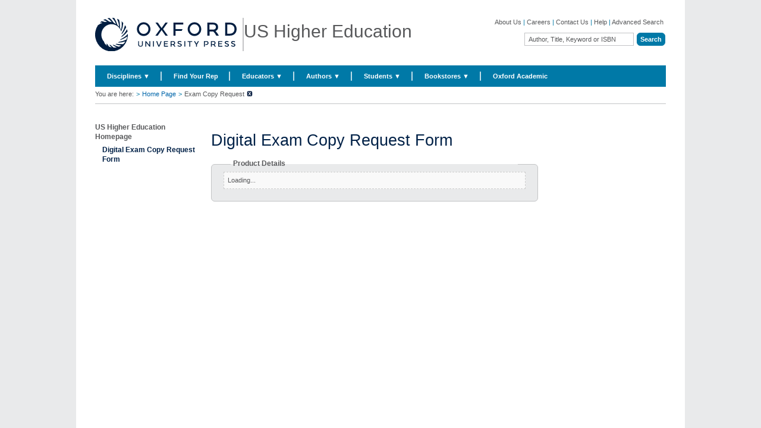

--- FILE ---
content_type: text/html; charset=UTF-8
request_url: https://global.oup.com/ushe/bookrequest/?cc=usumResPerPage60umResPerPage60vNumResPerPage100umResPerPage60umResPerPage60vNumResPerPage100.__.__.__.__.__.__.__.__.__.__.__.__.__.__.__.__.__.__.__.__.__.__.__.__.__.__.__.__.__.__.__.__.__.__.__.__.__.__.__.__.__.__.__.__.__.__.__.__.__.__.__.__.__.__.__.__.__.__.__.__.__.__.__.__.__.__.__.__.__.__.__.__.__.__.__.__.__.__.__.__.__.__.__.__.__.__.__.__.__.__.__.__.__.__.__.__.__.__.__.__.__.__.__.__.__.__.__.__.__.__.__.__.__.__.__.__.__.__.__.__.__.__.__.__.__.__.__.__.__.__.__.__.__.__.__.__.__.__.__.__.__.__.__.__.__.__.__.__.__.__.__.__.__.__.__.__.__.__.__.__.__.__.__.__.__.__.__.__.__.__.__.__.__.__.__.__.__.__.__.__.__.__.__.__.__.__.__.__.__.__.__.__.__.__.__.__.__.__.__.__.__.__.__.__.__.__.__.__.__.__.__.__.__.__.__.__.__.__.__.__.__.__.__.__.__.__.__.__.__.__.__.__.__.__.__.__.__.__.__.__.__.__.__.__.__.__.__.__.__.__.__.__.__.__.__.__umResPerPage60umResPerPage60vNumResPerPage100umResPerPage60umResPerPage60vNumResPerPage100.__.__.__.__.__.__.__.__.__.__.__.__.__.__.__.__.__.__.__.__.__.__.__.__.__.__.__.__.__.__.__.__.__.__.__.__.__.__.__.__.__.__.__.__.__.__.__.__.__.__.__.__.__.__.__.__.__.__.__.__.__.__.__.__.__.__.__.__.__.__.__.__.__.__.__.__.__.__.__.__.__.__.__.__.__.__.__.__.__.__.__.__.__.__.__.__.__.__.__.__.__.__.__.__.__.__.__.__.__.__.__.__.__.__.__.__.__.__.__.__.__.__.__.__.__.__.__.__.__.__.__.__.__.__.__.__.__.__.__.__.__.__.__.__.__.__.__.__.__.__.__.__.__.__.__.__.__.__.__.__.__.__.__.__.__.__.__.__.__.__.__.__.__.__.__.__.__.__.__.__.__.__.__.__.__.__.__.__.__.__.__.__.__.__.__.__.__.__.__.__.__.__.__.__.__.__.__.__.__.__.__.__.__.__.__.__.__.__.__.__.__.__.__.__.__.__.__.__.__.__.__.__.__.__.__.__.__.__.__.__.__.__.__.__.__.__.__.__.__.__.__.__.__.__.__.__&lang=en&isbn=9780197618967&pubtitle=The%20Social%20Construction%20of%20Difference%20and%20Inequality&author=Author%20Tracy%20Ore
body_size: 1884
content:
<!DOCTYPE html>
<html lang="en">
<head>
    <meta charset="utf-8">
    <meta name="viewport" content="width=device-width, initial-scale=1">
    <title></title>
    <style>
        body {
            font-family: "Arial";
        }
    </style>
    <script type="text/javascript">
    window.awsWafCookieDomainList = [];
    window.gokuProps = {
"key":"AQIDAHjcYu/GjX+QlghicBgQ/[base64]",
          "iv":"CgAGeB7YgAAABK0B",
          "context":"kog48Ff+OGYt573+/dHRzaEFGKbRMvwoxeRLoc25IYjfs/5dI9lodLxr5gn/FrDb+s25bzTmiHqakBSyY0spcLL72X7hvs+vOCRjUM3kkjp7kQc2uYHBTj6L5FOaF2LIjv8OGtXAIjOuDsXx7SN4b3Smvb0/AFnpeiGHkHF5KTNmumxL+QhJeDMkjhLjVOiWaRxtHksQ+4ArQru3j03U1vfq8D2dmuRyp2Z+twpuIVZW+HRJoIKuMhrffGOAYWGq8levLekDe4XMw7KiKVwH3sCWXCqJ89Dj9Ak4Vpkd3/qBaEEeJ555hQpno7xnXjNf8ex81DCu/7SS4cWeTCeWX2ICRDzCu1lkSku6DsJYX6dq5pUsN2MyWZQu3mL3sA=="
};
    </script>
    <script src="https://e7e0f4e4fada.5e2c0a1e.eu-west-1.token.awswaf.com/e7e0f4e4fada/cbf29e8c31a7/45a09dd66ac4/challenge.js"></script>
</head>
<body>
    <div id="challenge-container"></div>
    <script type="text/javascript">
        AwsWafIntegration.saveReferrer();
        AwsWafIntegration.checkForceRefresh().then((forceRefresh) => {
            if (forceRefresh) {
                AwsWafIntegration.forceRefreshToken().then(() => {
                    window.location.reload(true);
                });
            } else {
                AwsWafIntegration.getToken().then(() => {
                    window.location.reload(true);
                });
            }
        });
    </script>
    <noscript>
        <h1>JavaScript is disabled</h1>
        In order to continue, we need to verify that you're not a robot.
        This requires JavaScript. Enable JavaScript and then reload the page.
    </noscript>
</body>
</html>

--- FILE ---
content_type: image/svg+xml
request_url: https://global.oup.com/ushe/system/images/mobile/Group%2014988.svg
body_size: 1673
content:
<svg xmlns="http://www.w3.org/2000/svg" xmlns:xlink="http://www.w3.org/1999/xlink" width="42" height="48" viewBox="0 0 42 48">
  <defs>
    <linearGradient id="linear-gradient" x1="0.5" x2="0.5" y2="1" gradientUnits="objectBoundingBox">
      <stop offset="0" stop-color="#d36209"/>
      <stop offset="1" stop-color="#a52603"/>
    </linearGradient>
  </defs>
  <g id="Group_14988" data-name="Group 14988" transform="translate(0.009)">
    <rect id="Rectangle_792" data-name="Rectangle 792" width="42" height="48" rx="17" transform="translate(-0.009)" fill="url(#linear-gradient)"/>
    <g id="Rectangle_797" data-name="Rectangle 797" transform="translate(1.991 2)" fill="none" stroke="#d89e75" stroke-width="1">
      <rect width="38" height="44" rx="16" stroke="none"/>
      <rect x="-0.5" y="-0.5" width="39" height="45" rx="16.5" fill="none"/>
    </g>
    <g id="icon_xs_search_gray" data-name="icon / xs / search_gray" transform="translate(8.991 12)">
      <path id="Path_2921" data-name="Path 2921" d="M0,0H24V24H0Z" fill="none"/>
      <path id="Icon_search" data-name="Icon search" d="M15.629,17.82l-.08-.071-3.4-3.429a.853.853,0,0,1-.171-.247A7.562,7.562,0,0,1,7.65,15.429,7.715,7.715,0,0,1,7.65,0a7.724,7.724,0,0,1,5.568,13q.027.018.053.038l.08.071,3.4,3.429a.862.862,0,0,1,0,1.212.846.846,0,0,1-1.122.071ZM1.7,7.714a5.95,5.95,0,1,0,5.95-6A5.982,5.982,0,0,0,1.7,7.714Z" transform="translate(4 3)" fill="#fff"/>
    </g>
  </g>
</svg>


--- FILE ---
content_type: application/javascript
request_url: https://global.oup.com/ushe/system/js/jquery.expandable.js?site=gab
body_size: 8244
content:

// This is a custom plugin written to be used for the expanding content blocks on the Keep Updated and Expert FAQ pages

(function ($) {

    var expandableMethods = {
        init: function (options) {

            var expandableSettings = $.extend({
                controlClass: ".expand_control", // Applies to the control that triggers opening and closing the element
                contentClass: ".expand_content", // Applies to each block of content
                containerClass: ".expand_container", // Applies to the div around the content blocks, which changes height
                alternateContent: false, // If true then there are two content blocks for the open and closed states, instead of just one for when open
                linkedBlocks: false, // When one element expands, all others are closed
                controlAction: { action: "fadeOut", addedClass: "" }, // Change to be made to the control when element is selected
                heightAdjustment: 0, // Used where animating container block has vertical padding in addition to the height of the content
                speed: 500 // Number of milliseconds that transitions will take
            }, options);

            var allBlocks = this;

            return this.each(function () {

                var container = this;

                $(window).load(function () {

                    var firstHeight = $(container).find(expandableSettings.contentClass).first().height();
                    var lastHeight = $(container).find(expandableSettings.contentClass).last().height();

                    $(container).data("expandable", {
                        expanded: false,
                        inProgress: false,
                        settings: expandableSettings,
                        firstHeight: firstHeight,
                        lastHeight: lastHeight
                    });

                    $(container).find($(container).data("expandable").settings.contentClass).last().css("display", "none");

                    if ($(container).data("expandable").settings.alternateContent == true) {
                        $(container).find($(container).data("expandable").settings.containerClass).first().height($(container).data("expandable").settings.heightAdjustment + firstHeight);
                    } else {
                        $(container).find($(container).data("expandable").settings.containerClass).first().height($(container).data("expandable").settings.heightAdjustment);
                    }

                    var selectedContainer = container;

                    $(container).find($(container).data("expandable").settings.controlClass).click(function (event) {
                        event.preventDefault();

                        if ($(selectedContainer).data("expandable").expanded == false) {

                            if ($(selectedContainer).data("expandable").settings.linkedBlocks == true) {

                                for (var i = 0; i < allBlocks.length; i++) {
                                    if (allBlocks.get(i) != selectedContainer) {
                                        expandableMethods.close(allBlocks.get(i));
                                    }
                                }
                            }

                            expandableMethods.expand(selectedContainer);
                        } else {
                            expandableMethods.close(selectedContainer);
                        }
                    });

                    $(container).find($(container).data("expandable").settings.controlClass).focusin(function () { $(this).click(); });
                });
            });
        },

        expand: function (container) {

            if ($(container).data("expandable").inProgress == false) {
                $(container).data("expandable").inProgress = true;
            } else {
                return;
            }

            var settings = $(container).data("expandable").settings;

            function animateControl() {
                switch (settings.controlAction.action) {
                    case "fadeOut":
                        $(container).find(settings.controlClass).first().fadeOut(settings.speed);
                        break;
                    case "addClass":
                        $(container).find(settings.controlClass).first().addClass(settings.controlAction.addedClass);
                        break;
                }
            }

            function animateContainer(newHeight) {
                $(container).find(settings.containerClass).first().animate({ height: newHeight }, settings.speed, function () {
                    $(container).find(settings.contentClass).last().fadeIn(settings.speed, function () {
                        $(container).data("expandable").expanded = true;
                        $(container).data("expandable").inProgress = false;
                    });
                });
            }

            if ($(container).data("expandable").settings.alternateContent == true) {
                $(container).find(settings.contentClass).first().fadeOut(settings.speed, function () {
                    animateControl();
                    animateContainer(settings.heightAdjustment + $(container).data("expandable").lastHeight);
                });
            } else {
                animateControl();
                animateContainer(settings.heightAdjustment + $(container).data("expandable").lastHeight);
            }
        },

        close: function (container) {

            if ($(container).data("expandable").inProgress == false) {
                $(container).data("expandable").inProgress = true;
            } else {
                return;
            }

            var settings = $(container).data("expandable").settings;

            function animateControl() {
                switch (settings.controlAction.action) {
                    case "fadeOut":
                        $(container).find(settings.controlClass).first().fadeIn(settings.speed);
                        break;
                    case "addClass":
                        $(container).find(settings.controlClass).first().removeClass(settings.controlAction.addedClass);
                        break;
                }
            }

            $(container).find(settings.contentClass).last().fadeOut(settings.speed, function () {
                animateControl();

                if ($(container).data("expandable").settings.alternateContent == true) {
                    var newHeight = settings.heightAdjustment + $(container).data("expandable").firstHeight;

                    $(container).find(settings.containerClass).first().animate({ height: newHeight }, settings.speed, function () {
                        $(container).find(settings.contentClass).first().fadeIn(settings.speed, function () {
                            $(container).data("expandable").expanded = false;
                            $(container).data("expandable").inProgress = false;
                        });
                    });
                } else {
                    var newHeight = settings.heightAdjustment;

                    $(container).find(settings.containerClass).first().animate({ height: newHeight }, settings.speed, function () {
                        $(container).data("expandable").expanded = false;
                        $(container).data("expandable").inProgress = false;
                    });
                }
            });
        }
    };

    $.fn.expandable = function (method) {

        if (expandableMethods[method]) {
            return expandableMethods[method].apply(this, Array.prototype.slice.call(arguments, 1));
        } else {
            if ((typeof method === "object") || !method) {
                return expandableMethods.init.apply(this, arguments);
            } else {
                $.error("Method " + method + " does not exist on jQuery.expandable");
            }
        }
    };

})(jQuery);